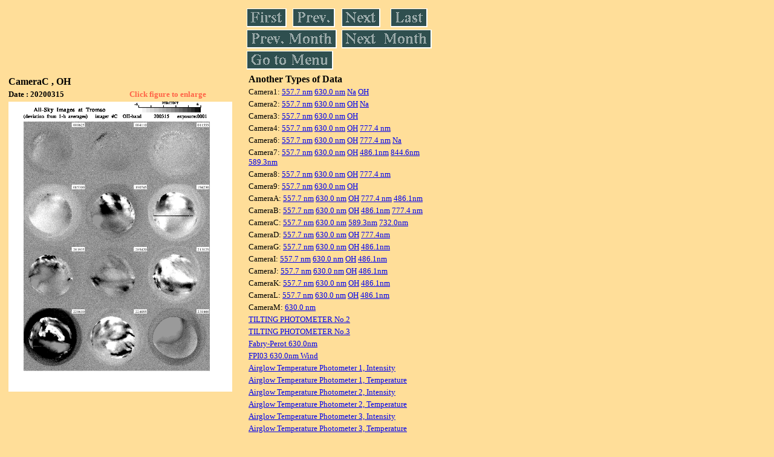

--- FILE ---
content_type: text/html
request_url: https://stdb2.isee.nagoya-u.ac.jp/omti/data/daily/camc/2020/CC3_200315.html
body_size: 9368
content:
<HTML><HEAD><TITLE>CC3_200315</TITLE></HEAD>
<BODY BGCOLOR="#FFDE99">
<TABLE WIDTH=720>
<TR>

<TD WIDTH=370>
<TABLE WIDTH=370>
<TR><TH COLSPAN="2" ALIGN="LEFT"><B><FONT SIZE=3>CameraC , OH</FONT></B></TH></TR>
<TR>
<TH ALIGN="LEFT"><FONT SIZE=2>Date : 20200315 </FONT></TH>
<TH><FONT SIZE=2 COLOR="#FF6347"> Click figure to enlarge</FONT></TH>
</TR>
<TR><TH COLSPAN="2" ALIGN="LEFT">
<A HREF="../../../html/camc/2020/CC3_200315.html" TARGET="TOP"><IMG SRC="../../../gif/camc/2020/CC3_200315.gif" WIDTH=370></A></TH></TR>
</TABLE>
</TD>

<TD WIDTH=300 VALIGN=LEFT,TOP>
<TABLE WIDTH="100%">
<TR>
<TD ALIGN="LEFT"><A HREF="CC3_200311.html"><IMG SRC="../../../images/first.gif" ALT="First"BORDER="0"></A></TD>
<TD ALIGN="LEFT"><A HREF="CC3_200314.html"><IMG SRC="../../../images/prev.gif" ALT="Previous"BORDER="0"></A></TD>
<TD ALIGN="LEFT"><A HREF="CC3_200316.html"><IMG SRC="../../../images/next.gif" ALT="Next"BORDER="0"></A></TD>
<TD ALIGN="LEFT"><A HREF="CC3_200329.html"><IMG SRC="../../../images/last.gif" ALT="Last"BORDER="0"></A></TD>
</TR>
<TR>
<TH COLSPAN="2" ALIGN="LEFT">
<A HREF="CC3_200201.html"><IMG SRC="../../../images/pmonth.gif" ALT="Previous Month"BORDER="0"></A>
</TH>
<TH COLSPAN="2" ALIGN="LEFT">
<A HREF="CC3_200914.html"><IMG SRC="../../../images/nmonth.gif" ALT="Next Month"BORDER="0"></A>
</TH>
</TR>
<TR><TH COLSPAN="4" ALIGN="LEFT">
<A HREF="../../../data.html"><IMG SRC="../../../images/menu.gif" BORDER="0"></A>
</TH>
</TR><TR>
<TH COLSPAN="4" ALIGN="LEFT">
<TABLE>
<TR><TD>
<B><FONT SIZE=3>Another Types of Data</FONT></B>
</TD></TR><TR><TD> <FONT SIZE=2> Camera1: 
<A HREF="../../cam1/2020/C11_200315.html"target="_blank">
  557.7 nm</A>
<A HREF="../../cam1/2020/C12_200315.html"target="_blank">
  630.0 nm</A>
<A HREF="../../cam1/2020/C14_200315.html"target="_blank">
  Na</A>
<A HREF="../../cam1/2020/C13_200315.html"target="_blank">
  OH</A>
</FONT></TD></TR>
<TR><TD> <FONT SIZE=2> Camera2: 
<A HREF="../../cam2/2020/C21_200315.html"target="_blank">
  557.7 nm</A>
<A HREF="../../cam2/2020/C22_200315.html"target="_blank">
  630.0 nm</A>
<A HREF="../../cam2/2020/C23_200315.html"target="_blank">
  OH</A>
<A HREF="../../cam2/2020/C24_200315.html"target="_blank">
  Na</A>
</FONT></TD></TR>
<TR><TD> <FONT SIZE=2> Camera3: 
<A HREF="../../cam3/2020/C31_200315.html"target="_blank">
  557.7 nm</A>
<A HREF="../../cam3/2020/C32_200315.html"target="_blank">
  630.0 nm</A>
<A HREF="../../cam3/2020/C33_200315.html"target="_blank">
  OH</A>
</FONT></TD></TR>
<TR><TD> <FONT SIZE=2> Camera4: 
<A HREF="../../cam4/2020/C41_200315.html"target="_blank">
  557.7 nm</A>
<A HREF="../../cam4/2020/C42_200315.html"target="_blank">
  630.0 nm</A>
<A HREF="../../cam4/2020/C43_200315.html"target="_blank">
  OH</A>
<A HREF="../../cam4/2020/C44_200315.html"target="_blank">
  777.4 nm</A>
</FONT></TD></TR>
<TR><TD> <FONT SIZE=2> Camera6: 
<A HREF="../../cam6/2020/C61_200315.html"target="_blank">
  557.7 nm</A>
<A HREF="../../cam6/2020/C62_200315.html"target="_blank">
  630.0 nm</A>
<A HREF="../../cam6/2020/C63_200315.html"target="_blank">
  OH</A>
<A HREF="../../cam6/2020/C64_200315.html"target="_blank">
  777.4 nm</A>
<A HREF="../../cam6/2020/C66_200315.html"target="_blank">
  Na</A>
</FONT></TD></TR>
<TR><TD> <FONT SIZE=2> Camera7: 
<A HREF="../../cam7/2020/C71_200315.html"target="_blank">
  557.7 nm</A>
<A HREF="../../cam7/2020/C72_200315.html"target="_blank">
  630.0 nm</A>
<A HREF="../../cam7/2020/C73_200315.html"target="_blank">
  OH</A>
<A HREF="../../cam7/2020/C74_200315.html"target="_blank">
  486.1nm</A>
<A HREF="../../cam7/2020/C76_200315.html"target="_blank">
  844.6nm</A>
<A HREF="../../cam7/2020/C77_200315.html"target="_blank">
  589.3nm</A>
</FONT></TD></TR>
<TR><TD> <FONT SIZE=2> Camera8: 
<A HREF="../../cam8/2020/C81_200315.html"target="_blank">
  557.7 nm</A>
<A HREF="../../cam8/2020/C82_200315.html"target="_blank">
  630.0 nm</A>
<A HREF="../../cam8/2020/C83_200315.html"target="_blank">
  OH</A>
<A HREF="../../cam8/2020/C84_200315.html"target="_blank">
  777.4 nm</A>
</FONT></TD></TR>
<TR><TD> <FONT SIZE=2> Camera9: 
<A HREF="../../cam9/2020/C91_200315.html"target="_blank">
  557.7 nm</A>
<A HREF="../../cam9/2020/C92_200315.html"target="_blank">
  630.0 nm</A>
<A HREF="../../cam9/2020/C93_200315.html"target="_blank">
  OH</A>
</FONT></TD></TR>
<TR><TD> <FONT SIZE=2> CameraA: 
<A HREF="../../cama/2020/CA1_200315.html"target="_blank">
  557.7 nm</A>
<A HREF="../../cama/2020/CA2_200315.html"target="_blank">
  630.0 nm</A>
<A HREF="../../cama/2020/CA3_200315.html"target="_blank">
  OH</A>
<A HREF="../../cama/2020/CA4_200315.html"target="_blank">
  777.4 nm</A>
<A HREF="../../cama/2020/CA6_200315.html"target="_blank">
  486.1nm</A>
</FONT></TD></TR>
<TR><TD> <FONT SIZE=2> CameraB: 
<A HREF="../../camb/2020/CB1_200315.html"target="_blank">
  557.7 nm</A>
<A HREF="../../camb/2020/CB2_200315.html"target="_blank">
  630.0 nm</A>
<A HREF="../../camb/2020/CB3_200315.html"target="_blank">
  OH</A>
<A HREF="../../camb/2020/CB4_200315.html"target="_blank">
  486.1nm</A>
<A HREF="../../camb/2020/CB6_200315.html"target="_blank">
  777.4 nm</A>
</FONT></TD></TR>
<TR><TD> <FONT SIZE=2> CameraC: 
<A HREF="../../camc/2020/CC1_200315.html"target="_blank">
  557.7 nm</A>
<A HREF="../../camc/2020/CC2_200315.html"target="_blank">
  630.0 nm</A>
<A HREF="../../camc/2020/CC4_200315.html"target="_blank">
  589.3nm</A>
<A HREF="../../camc/2020/CC6_200315.html"target="_blank">
  732.0nm</A>
</FONT></TD></TR>
<TR><TD> <FONT SIZE=2> CameraD: 
<A HREF="../../camd/2020/CD1_200315.html"target="_blank">
  557.7 nm</A>
<A HREF="../../camd/2020/CD2_200315.html"target="_blank">
  630.0 nm</A>
<A HREF="../../camd/2020/CD3_200315.html"target="_blank">
  OH</A>
<A HREF="../../camd/2020/CD4_200315.html"target="_blank">
  777.4nm</A>
</FONT></TD></TR>
<TR><TD> <FONT SIZE=2> CameraG: 
<A HREF="../../camg/2020/CG1_200315.html"target="_blank">
  557.7 nm</A>
<A HREF="../../camg/2020/CG2_200315.html"target="_blank">
  630.0 nm</A>
<A HREF="../../camg/2020/CG3_200315.html"target="_blank">
  OH</A>
<A HREF="../../camg/2020/CG4_200315.html"target="_blank">
  486.1nm</A>
</FONT></TD></TR>
<TR><TD> <FONT SIZE=2> CameraI: 
<A HREF="../../cami/2020/CI1_200315.html"target="_blank">
  557.7 nm</A>
<A HREF="../../cami/2020/CI2_200315.html"target="_blank">
  630.0 nm</A>
<A HREF="../../cami/2020/CI3_200315.html"target="_blank">
  OH</A>
<A HREF="../../cami/2020/CI4_200315.html"target="_blank">
  486.1nm</A>
</FONT></TD></TR>
<TR><TD> <FONT SIZE=2> CameraJ: 
<A HREF="../../camj/2020/CJ1_200315.html"target="_blank">
  557.7 nm</A>
<A HREF="../../camj/2020/CJ2_200315.html"target="_blank">
  630.0 nm</A>
<A HREF="../../camj/2020/CJ3_200315.html"target="_blank">
  OH</A>
<A HREF="../../camj/2020/CJ4_200315.html"target="_blank">
  486.1nm</A>
</FONT></TD></TR>
<TR><TD> <FONT SIZE=2> CameraK: 
<A HREF="../../camk/2020/CK1_200315.html"target="_blank">
  557.7 nm</A>
<A HREF="../../camk/2020/CK2_200315.html"target="_blank">
  630.0 nm</A>
<A HREF="../../camk/2020/CK3_200315.html"target="_blank">
  OH</A>
<A HREF="../../camk/2020/CK4_200315.html"target="_blank">
  486.1nm</A>
</FONT></TD></TR>
<TR><TD> <FONT SIZE=2> CameraL: 
<A HREF="../../caml/2020/CL1_200315.html"target="_blank">
  557.7 nm</A>
<A HREF="../../caml/2020/CL2_200315.html"target="_blank">
  630.0 nm</A>
<A HREF="../../caml/2020/CL3_200315.html"target="_blank">
  OH</A>
<A HREF="../../caml/2020/CL4_200315.html"target="_blank">
  486.1nm</A>
</FONT></TD></TR>
<TR><TD> <FONT SIZE=2> CameraM: 
<A HREF="../../camm/2020/CM2_200315.html"target="_blank">
  630.0 nm</A>
</FONT></TD></TR>
<TR><TD>
<A HREF="../../tilt2/2020/200315_tilt2.html" target="_blank">
<FONT SIZE=2> TILTING PHOTOMETER No.2</FONT></A>
</TD></TR>
<TR><TD>
<A HREF="../../tilt3/2020/200315_tilt3.html" target="_blank">
<FONT SIZE=2> TILTING PHOTOMETER No.3</FONT></A>
</TD></TR>
<TR><TD>
<A HREF="../../fpi/2020/FPX_200315_wind.html" target="_blank">
<FONT SIZE=2> Fabry-Perot 630.0nm</FONT></A>
</TD></TR>
<TR><TD>
<A HREF="../../fp03/2020/FP032200315_wind.html" target="_blank">
<FONT SIZE=2> FPI03 630.0nm Wind</FONT></A>
</TD></TR>
<TR><TD>
<A HREF="../../atp1/2020/S1_200315_int.html" target="_blank">
<FONT SIZE=2> Airglow Temperature Photometer 1, Intensity</FONT></A>
</TD></TR>
<TR><TD>
<A HREF="../../atp1/2020/S1_200315_temp.html" target="_blank">
<FONT SIZE=2> Airglow Temperature Photometer 1, Temperature</FONT></A>
</TD></TR>
<TR><TD>
<A HREF="../../atp2/2020/S2_200315_int.html" target="_blank">
<FONT SIZE=2> Airglow Temperature Photometer 2, Intensity</FONT></A>
</TD></TR>
<TR><TD>
<A HREF="../../atp2/2020/S2_200315_temp.html" target="_blank">
<FONT SIZE=2> Airglow Temperature Photometer 2, Temperature</FONT></A>
</TD></TR>
<TR><TD>
<A HREF="../../atp3/2020/S3_200315_int.html" target="_blank">
<FONT SIZE=2> Airglow Temperature Photometer 3, Intensity</FONT></A>
</TD></TR>
<TR><TD>
<A HREF="../../atp3/2020/S3_200315_temp.html" target="_blank">
<FONT SIZE=2> Airglow Temperature Photometer 3, Temperature</FONT></A>
</TD></TR>
<TR><TD>
<A HREF="../../photo1/2020/3chphoto_200315_MSR.html" target="_blank">
<FONT SIZE=2> 3-ch photometer 1</FONT></A>
</TD></TR>
<TR><TD>
<A HREF="../../photo2/2020/3chphoto_200315_RIK.html" target="_blank">
<FONT SIZE=2> 3-ch photometer 2</FONT></A>
</TD></TR>
</TABLE>
</TH></TR>
</TABLE>
</TD>
</TABLE>
</BODY></HTML>
